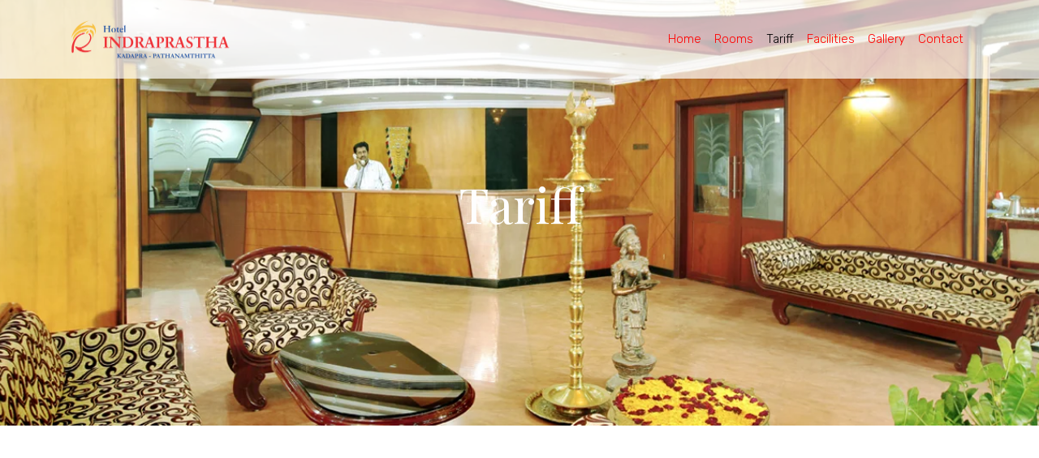

--- FILE ---
content_type: text/html
request_url: https://indraprasthahotel.com/hotel-royal-indraprastha/tariff.html
body_size: 1822
content:
<!doctype html>
<html lang="en">
  <head>
   
    <meta charset="utf-8">
    <meta name="viewport" content="width=device-width, initial-scale=1, shrink-to-fit=no">
     <title>Indraprastha Kadapra</title>
     <link rel="icon" href="img/Indraprastha_Kadapra_logo.png">
    <link href="https://fonts.googleapis.com/css?family=Playfair+Display:400,700,900|Rubik:300,400,700" rel="stylesheet">

    <link rel="stylesheet" href="css/bootstrap.css">
    <link rel="stylesheet" href="css/animate.css">
    <link rel="stylesheet" href="css/owl.carousel.min.css">

    <link rel="stylesheet" href="fonts/ionicons/css/ionicons.min.css">
    <link rel="stylesheet" href="fonts/fontawesome/css/font-awesome.min.css">
    <link rel="stylesheet" href="css/magnific-popup.css">

    <!-- Theme Style -->
    <link rel="stylesheet" href="css/style.css">
  </head>
  <body>
    
    <header role="banner">
     
      <nav class="navbar navbar-expand-md navbar-dark bg-light">
        <div class="container">
          <a class="navbar-brand" href="index.html"><img src="img/Indraprastha_Kadapra_logo.png" width="30%" height="25%" alt="logo"a/></a>
          <button class="navbar-toggler" type="button" data-toggle="collapse" data-target="#navbarsExample05" aria-controls="navbarsExample05" aria-expanded="false" aria-label="Toggle navigation">
            <span class="navbar-toggler-icon"></span>
          </button>

          <div class="collapse navbar-collapse navbar-light" id="navbarsExample05">
            <ul class="navbar-nav ml-auto pl-lg-5 pl-0">
              <li class="nav-item">
                <a class="nav-link " href="index.html">Home</a>
              </li>
             
              <li class="nav-item">
                <a class="nav-link" href="rooms.html">Rooms</a>
              </li>
              <li class="nav-item">
                <a class="nav-link active" href="tariff.html">Tariff</a>
              </li>
               <li class="nav-item">
                <a class="nav-link" href="facilities.html">Facilities</a>
              </li>
               <li class="nav-item">
                <a class="nav-link" href="Gallery.html">Gallery</a>
              </li>
              <li class="nav-item">
                <a class="nav-link" href="contact.html">Contact</a>
              </li>
           </ul>
            
          </div>
        </div>
      </nav>
    </header>
    <!-- END header -->

    <section class="site-hero site-hero-innerpage overlay" data-stellar-background-ratio="0.5" style="background-image: url(img/4_Header_Kadapra_Tariff.jpg);">
      <div class="container">
        <div class="row align-items-center site-hero-inner justify-content-center">
          <div class="col-md-12 text-center">

            <div class="mb-5 element-animate">
              <h1>Tariff</h1>
            
            </div>

          </div>
        </div>
      </div>
    </section>
    <!-- END section -->

    <section class="site-section py-lg">
      <div class="container" style="margin-top:20vh;">
       <div class="row mb-5" style="margin-left:8%;">
       
         <div class="content">
				
			<div class="grid">
                			<figure class="effect-lily">
						<img src="img/Standard Room_Kadapra.jpg" alt="img12"/>
					  <figcaption>
					    <div>
						<h4 style="color:black;">A/C Standard Rooms</h4>
						<p style="color:black;">Room Rate Rs:1750 + 12% Taxes
						</p>
					    </div>
							
					 </figcaption>			
					</figure>
					<figure class="effect-lily">
						<img src="img/Deluxe Room_Kadapra.jpg" alt="img1"/>
						<figcaption>
							<div>
								<h4 style="color:black;">A/C Deluxe Rooms</span></h4>
								<p style="color:black;">Room Rate Rs:2000 +12% Taxes</p>
							</div>
							
						</figcaption>			
					</figure>
					<figure class="effect-lily">
						<img src="img/Suite Room_Kadapra.jpg" alt="img1"/>
						<figcaption>
							<div>
								<h4 style="color:black;"> Suite Rooms</span></h4>
								<p style="color:black;">Room Rate Rs:2300 + 12% TAX </p>
							</div>
							
						</figcaption>			
					</figure>
				</div>
         
          </div>
    
     </div>
    
    
    
    
    
   <!-- <div class="row mb-5" style="margin-left:8%;">
       
         <div class="content">
				
			<div class="grid">
              
					<figure class="effect-lily">
						<img src="img/IMG_6327_JKL.jpg" alt="img12"/>
						<figcaption>
							<div>
								<h4 style="color:black;">Non A/C Single Room</h4>
								<p style="color:black;">Room Rate Rs:800+TAX </p>
							</div>
							
						</figcaption>			
					</figure>
					<figure class="effect-lily">
						<img src="img/IMG_6332.jpg" alt="img1"/>
						<figcaption>
							<div>
								<h4 style="color:#ff0000;">Extra Bed</span></h4>
								<p style="color:black;">Room Rate Rs:500+TAX</p>
							</div>
							
						</figcaption>			
					</figure>
				</div>
         
          </div>
    
    
       </div>-->
    
    
    <p align="Center">Non-A/C Single Rs: 1000 + 12% TAXS <br>Non-A/c Double  Rs: 1100+ 12% TAXS<BR> Extra bed Rs: 700 + GST <br>
CHECK IN - 1.30 PM CHECK OUT - 10.30 AM<br>
No charges for children below 12 years, if no extra bed is provided<br>
Luxury tax applicable as per Govt. rules.
     </div>
     </section>
 
   
   
     <footer class="site-footer">
      <div class="container">
        <div class="row mb-5">
          <div class="col-md-4">
            <p class="lead"> Contact us</p>
                <p ><a href="tel://"><span class="fa fa-phone">&nbsp;&nbsp;</span> 04692712322/2747450 
+91 73064 28181 </a></p>
            <p ><a href="tel://"><span class="fa fa-envelope">&nbsp;&nbsp;</span> info@indraprasthahotel.com</a></p>
          </div>
          <div class="col-md-4">
          
            <p class="lead"> Follow us</p>
            <p>
              <a href="#" class="pl-0 p-3"><span class="fa fa-facebook"></span></a>
              <a href="#" class="p-3"><span class="fa fa-twitter"></span></a>
              <a href="#" class="p-3"><span class="fa fa-instagram"></span></a>

              <a href="#" class="p-3"><span class="fa fa-whatsapp"></span></a>
              
            </p>
          </div>
          <div class="col-md-4">
          <p class="lead"> Our Location</p>
           <p><span class="fa fa-map-marker"></span>&nbsp;&nbsp;Mannar - Thiruvalla Road,
Kadapra, Valanjavattom, Thiruvalla
Pathanamthitta Dist.,
Kerala. </p>
          </div>
        </div>
        <div class="row justify-content-center">
          <div class="col-md-7 text-center">
           Copyright &copy;<script>document.write(new Date().getFullYear());</script> All rights reserved&nbsp;<i class="fa fa-heart" aria-hidden="true" style="font-size:12px;" ></i>&nbsp;Design by H2O spell
          </div>
        </div>
      </div>
    </footer>
    <!-- END footer -->
    
    <!-- loader -->
    <div id="loader" class="show fullscreen"><svg class="circular" width="48px" height="48px"><circle class="path-bg" cx="24" cy="24" r="22" fill="none" stroke-width="4" stroke="#eeeeee"/><circle class="path" cx="24" cy="24" r="22" fill="none" stroke-width="4" stroke-miterlimit="10" stroke="#f4b214"/></svg></div>

    <script src="js/jquery-3.2.1.min.js"></script>
    <script src="js/jquery-migrate-3.0.0.js"></script>
    <script src="js/popper.min.js"></script>
    <script src="js/bootstrap.min.js"></script>
    <script src="js/owl.carousel.min.js"></script>
    <script src="js/jquery.waypoints.min.js"></script>
    <script src="js/jquery.stellar.min.js"></script>

    <script src="js/jquery.magnific-popup.min.js"></script>
    <script src="js/magnific-popup-options.js"></script>

    <script src="js/main.js"></script>
  </body>
</html>

--- FILE ---
content_type: text/css
request_url: https://indraprasthahotel.com/hotel-royal-indraprastha/css/style.css
body_size: 5479
content:
@charset "utf-8";
/* CSS Document */

body {
  background: #fff;
  font-family: "Rubik", arial, sans-serif;
  font-weight: 300;
  font-size: 15px;
  line-height: 1.8;
  color: #6c757d;
  overflow-x:hidden;
  
}

a {
  -webkit-transition: .3s all ease;
  -o-transition: .3s all ease;
  transition: .3s all ease;
  text-decoration: none;
}

a:hover {
  text-decoration: none;
}

h1, h2, h3, h4, h5 {
  color: #000;
  font-family: "Playfair Display", times, serif;
}


.navbar {
  position: fixed;
  top: 0;
  background:rgba(255, 255, 255, 0.7) !important;;
  left: 0;
  width: 100%;
  z-index: 5;
}

 .navbar-brand {
  text-transform: uppercase;
  letter-spacing: .2em;
  font-weight: 400;
  color: #fff !important;
}


.navbar-dark .navbar-nav .nav-link
{
	color:#ff0000;
}

@media (max-width: 991.98px) {
   .navbar {
    background: fff !important;
    padding-top: .5rem;
    padding-bottom: .5rem;
  }
}

 .navbar .nav-link {
  padding: 1.7rem 1rem;
  outline: none !important;
}

@media (max-width: 991.98px) {
 .navbar .nav-link {
    padding: .5rem .5rem;
  }
}

.navbar .nav-link:hover {
  color: #000 !important;
}

 .navbar .nav-link.active {
  color: #000!important;
}

 .navbar .cta {
  float: right;
}

 .navbar .cta > a {
  margin-top: -12px;
  position: relative;
}

@media (max-width: 767.98px) {
 .navbar .cta > a {
    margin-top: inherit;
  }
}

.navbar .cta > a span {
  display: inline-block;
  padding: 10px 20px;
  border: 2px solid #ccc;
}

.navbar .dropdown.show > a {
  color: #fff !important;
}

.navbar .dropdown-menu {
  font-size: 14px;
  border-radius: 4px;
  border: none;
  -webkit-box-shadow: 0 2px 30px 0px rgba(0, 0, 0, 0.2);
  box-shadow: 0 2px 30px 0px rgba(0, 0, 0, 0.2);
  min-width: 13em;
  margin-top: -10px;
}

.navbar .dropdown-menu:before {
  bottom: 100%;
  left: 10%;
  border: solid transparent;
  content: " ";
  height: 0;
  width: 0;
  position: absolute;
  pointer-events: none;
  border-bottom-color: #fff;
  border-width: 10px;
}

@media (max-width: 1199.98px) {
 .navbar .dropdown-menu:before {
    display: none;
  }
}

.navbar .dropdown-menu .dropdown-item:hover {
  background: #b99365;
  color: #fff;
}

.navbar .dropdown-menu .dropdown-item.active {
  background: #b99365;
  color: #fff;
}

.navbar .dropdown-menu a {
  padding-top: 7px;
  padding-bottom: 7px;
}

 .navbar.navbar-light .nav-link {
  color: #ff0000;
}

 .navbar.navbar-light .nav-link.active {
  color: #fff;
}

.site-hero {
  background-size: cover;
  background-image:url(../img/1_Header_Kadapra Home Page.jpg);
  background-repeat:no-repeat;
  background-position: center center;
 
}

.site-hero > .container {
  position: relative;
  z-index: 2;
}

.site-hero.overlay {
  position: relative;
}

.site-hero.overlay:before {
  content: "";
 
  width: 100%;
  z-index: 1;
  position: absolute;
  top: 0;
  left: 0;
  right: 0;
  bottom: 0;
}

.site-hero.overlay h1, .site-hero.overlay p {
  color: #fff;
}

.site-hero.overlay h1 {
  font-size: 60px;
}

@media (max-width: 1199.98px) {
  .site-hero.overlay h1 {
    font-size: 40px;
  }
}

.site-hero.overlay p {
  font-size: 30px;
}

@media (max-width: 1199.98px) {
  .site-hero.overlay p {
    font-size: 20px;
  }
}

.site-hero .site-hero-inner {
  min-height: 750px;
  height: 100vh;
}

.room {
  background: #fff;
  margin-bottom: 30px;
}

.room figure {
  position: relative;
  float: left;
  overflow: hidden;
}

.room figure:after {
  position: absolute;
  top: 0;
  left: 0;
  right: 0;
  bottom: 0;
 
  opacity: .5;
  content: "";
}

.room figure .overlap-text {
 
  position: absolute;
  bottom: 20px;
  left: 20px;
  color: #fff;
  text-transform: uppercase;
  font-size: 13px;
}

.room .media-body {
  padding: 30px;
  border: 1px solid #e6e6e6;
  border-top: none;
}

.room .media-body .room-specs {
  margin: 0;
  padding: 0;
}

.room .media-body .room-specs li {
  display: inline-block;
  list-style: none;
  margin: 0;
  padding: 0 20px 20px 0;
}

.room .media-body .room-specs li span {
  font-size: 30px;
  position: relative;
  top: 4px;
  margin-right: 10px;
}

.room-thumbnail-absolute {
  position: relative;
}

.room-thumbnail-absolute .room {
  position: relative;
}

.room-thumbnail-absolute .room.bg {
  position: relative;
  height: 47.8%;
  width: 100%;
  background-size: cover;
}

.room-thumbnail-absolute .room.bg:last-child {
  margin-bottom: 0;
}

.room-thumbnail-absolute .room .pricing-from {
  margin-left: 10px;
  padding: 5px 10px;
  background: #ffc107;
  border-radius: 4px;
  font-size: 13px;
}

.room-thumbnail-absolute .room:after {
  position: absolute;
  top: 0;
  left: 0;
  right: 0;
  bottom: 0;

  opacity: .5;
  content: "";
}

.room-thumbnail-absolute .room .overlap-text {
  bottom: 20px;
  left: 20px;
  width: 100%;
  position: absolute;
  z-index: 10;
}

.room-thumbnail-absolute .room .overlap-text span {
  color: #fff;
  text-transform: uppercase;
  font-size: 13px;
}

.site-hero-innerpage, .site-hero-innerpage .site-hero-inner {
  min-height: 550px;
  height: 50vh;
}

.site-section {
  padding: 2em 0;
}

#search-form .search-input {
  width: calc(100% - 160px);
  height: 55px;
  border-radius: 0;
  padding-left: 20px;
  padding-right: 20px;
  border: none;
}

#search-form .search-input:hover, #search-form .search-input:active, #search-form .search-input:focus {
  border: none;
}

#search-form button {
  height: 55px;
  width: 160px;
  border-radius: 0;
}

.img-bg {
  background-size: cover;
}

@media (max-width: 767.98px) {
  .img-md-fluid {
    max-width: 100%;
  }
}

.feature-destination, .slider-wrap {
  position: relative;
  z-index: 10;
  margin-top: -50px;
  margin-bottom: 50px;
}

.feature-destination .img-bg, .slider-wrap .img-bg {
  margin-bottom: 30px;
  display: block;
  height: 300px;
  position: relative;
  top: 0;
  -webkit-transition: .2s all ease;
  -o-transition: .2s all ease;
  transition: .2s all ease;
}

.feature-destination .img-bg:before, .slider-wrap .img-bg:before {
  content: "";
  top: 0;
  left: 0;
  bottom: 0;
  right: 0;
  background: #000;
  opacity: .1;
  position: absolute;
  -webkit-transition: .3s all ease;
  -o-transition: .3s all ease;
  transition: .3s all ease;
}

.feature-destination .img-bg .text, .slider-wrap .img-bg .text {
  position: absolute;
  top: 50%;
  left: 50%;
  text-align: center;
  width: 80%;
  -webkit-transform: translate(-50%, -50%);
  -ms-transform: translate(-50%, -50%);
  transform: translate(-50%, -50%);
}

.feature-destination .img-bg .text .icon, .slider-wrap .img-bg .text .icon {
  color: #fff;
  font-size: 30px;
  position: relative;
  -webkit-transition: .3s all ease;
  -o-transition: .3s all ease;
  transition: .3s all ease;
  top: 0;
}

.feature-destination .img-bg .text h2, .slider-wrap .img-bg .text h2 {
  -webkit-transition: .3s all ease;
  -o-transition: .3s all ease;
  transition: .3s all ease;
  margin: 0;
  padding: 0;
  font-size: 18px;
  font-weight: 400;
  color: #fff;
  top: 0px;
  position: relative;
}

.feature-destination .img-bg .text p, .slider-wrap .img-bg .text p {
  color: #fff;
  opacity: 0;
  top: 10px;
  visibility: hidden;
  font-size: 13px;
  position: relative;
  -webkit-transition: .3s all ease;
  -o-transition: .3s all ease;
  transition: .3s all ease;
}

.feature-destination .img-bg:hover, .feature-destination .img-bg:focus, .slider-wrap .img-bg:hover, .slider-wrap .img-bg:focus {
  top: -10px;
  -webkit-box-shadow: 2px 0 20px 0 rgba(0, 0, 0, 0.4);
  box-shadow: 2px 0 20px 0 rgba(0, 0, 0, 0.4);
}

.feature-destination .img-bg:hover .text .icon, .feature-destination .img-bg:focus .text .icon, .slider-wrap .img-bg:hover .text .icon, .slider-wrap .img-bg:focus .text .icon {
  top: -10px;
}

.feature-destination .img-bg:hover .text h2, .feature-destination .img-bg:focus .text h2, .slider-wrap .img-bg:hover .text h2, .slider-wrap .img-bg:focus .text h2 {
  top: -10px;
}

.feature-destination .img-bg:hover .text p, .feature-destination .img-bg:focus .text p, .slider-wrap .img-bg:hover .text p, .slider-wrap .img-bg:focus .text p {
  top: 0;
  opacity: .5;
  visibility: visible;
}

.feature-destination .img-bg:hover:before, .feature-destination .img-bg:focus:before, .slider-wrap .img-bg:hover:before, .slider-wrap .img-bg:focus:before {
  opacity: .4;
}

.slider-wrap {
  margin-top: 0;
}

.slider-wrap .img-bg:hover {
  top: 0;
}

.btn-play-wrap .btn-play {
  width: 70px;
  height: 70px;
  line-height: 50px;
  border: 2px solid #fff;
  border-radius: 50%;
  display: inline-block;
  text-align: center;
  position: relative;
}

.btn-play-wrap .btn-play span {
  position: absolute;
  top: 50%;
  left: 50%;
  font-size: 40px;
  -webkit-transform: translate(-30%, -50%);
  -ms-transform: translate(-30%, -50%);
  transform: translate(-30%, -50%);
  color: #fff;
}

.section-cover {
  background-size: cover;
  position: relative;
  background-position: top left;
}

.section-cover, .section-cover .intro {
  height: 500px;
}

.section-cover p {
  color: #fff;
}

.section-cover h2 {
  color: #fff;
  font-size: 50px;
}

.top-destination .place {
  display: block;
  -webkit-transition: .3s all ease;
  -o-transition: .3s all ease;
  transition: .3s all ease;
}

.top-destination .place:hover, .top-destination .place:focus {
  opacity: .7;
}

.top-destination .place img {
  max-width: 100%;
  margin-bottom: 20px;
}

.top-destination .place h2 {
  font-size: 18px;
  line-height: 1.5;
}

.top-destination .place p {
  font-size: 13px;
  color: #ccc;
}

.btn, .form-control {
  outline: none;
  -webkit-box-shadow: none !important;
  box-shadow: none !important;
  border-radius: 0;
}

.btn:focus, .btn:active, .form-control:focus, .form-control:active {
  outline: none;
}

.form-control {
  -webkit-box-shadow: none !important;
  box-shadow: none !important;
}

textarea.form-control {
  height: inherit;
}

.btn {
  -webkit-transition: .3s all ease;
  -o-transition: .3s all ease;
  transition: .3s all ease;
  padding: 12px 30px;
  text-transform: uppercase;
  letter-spacing: .15em;
}

.btn.btn-black {
  background: #000;
  color: #fff;
}

.btn.btn-primary {
  color: #fff;
  border-width: 2px;
  background-color: #ff0000;
    border-color: #ff0000;

}

.btn.btn-primary:hover, .btn.btn-primary:active, .btn.btn-primary:focus {
  border-color: #ff0000;
  background: #ff0000;
}

.btn.btn-sm {
  font-size: 12px;
}

.btn.btn-outline-primary {
  border-width: 2px;
  color: #b99365;
}

.btn.btn-outline-primary:hover, .btn.btn-outline-primary:focus, .btn.btn-outline-primary:active {
  color: #fff;
}

.btn.btn-outline-white {
  border-width: 2px;
  border-color: #fff;
  color: #fff;
}

.btn.btn-outline-white:hover, .btn.btn-outline-white:focus {
  background: #fff;
  color: #000;
  border-width: 2px;
}

.btn:hover {
  -webkit-box-shadow: 0 3px 10px -2px rgba(0, 0, 0, 0.2) !important;
  box-shadow: 0 3px 10px -2px rgba(0, 0, 0, 0.2) !important;
}

.custom-icon {
  font-size: 70px;
  color: #b99365;
}

.no-nav .owl-nav {
  display: none;
}

.owl-carousel .owl-item {
  opacity: .4;
}

.owl-carousel .owl-item.active {
  opacity: 1;
}

.owl-carousel .owl-nav {
  position: absolute;
  top: 50%;
  width: 100%;
}

.owl-carousel .owl-nav .owl-prev,
.owl-carousel .owl-nav .owl-next {
  position: absolute;
  -webkit-transform: translateY(-50%);
  -ms-transform: translateY(-50%);
  transform: translateY(-50%);
  margin-top: -10px;
}

.owl-carousel .owl-nav .owl-prev:hover, .owl-carousel .owl-nav .owl-prev:focus, .owl-carousel .owl-nav .owl-prev:active,
.owl-carousel .owl-nav .owl-next:hover,
.owl-carousel .owl-nav .owl-next:focus,
.owl-carousel .owl-nav .owl-next:active {
  outline: none;
}

.owl-carousel .owl-nav .owl-prev span:before,
.owl-carousel .owl-nav .owl-next span:before {
  font-size: 40px;
}

.owl-carousel .owl-nav .owl-prev {
  left: 30px !important;
}

.owl-carousel .owl-nav .owl-next {
  right: 30px !important;
}

.owl-carousel .owl-dots {
  text-align: center;
}

.owl-carousel .owl-dots .owl-dot {
  width: 10px;
  height: 10px;
  margin: 5px;
  border-radius: 50%;
  background: #e6e6e6;
}

.owl-carousel .owl-dots .owl-dot.active {
  background: #b99365;
}

.owl-carousel.home-slider {
  z-index: 1;
  position: relative;
}

.owl-carousel.home-slider .owl-nav {
  opacity: 0;
  visibility: hidden;
  -webkit-transition: .3s all ease;
  -o-transition: .3s all ease;
  transition: .3s all ease;
}

.owl-carousel.home-slider .owl-nav button {
  color: #fff;
}

.owl-carousel.home-slider:focus .owl-nav, .owl-carousel.home-slider:hover .owl-nav {
  opacity: 1;
  visibility: visible;
}

.owl-carousel.home-slider .slider-item {
  background-size: cover;
  background-repeat: no-repeat;
  background-position: center center;
  height: calc(100vh - 117px);
  min-height: 700px;
  position: relative;
}

.owl-carousel.home-slider .slider-item:before {
  position: absolute;
  top: 0;
  left: 0;
  right: 0;
  bottom: 0;
  background: rgba(0, 0, 0, 0.2);
  content: "";
}

.owl-carousel.home-slider .slider-item .slider-text {
  color: #fff;
  height: calc(100vh - 117px);
  min-height: 700px;
}

.owl-carousel.home-slider .slider-item .slider-text .child-name {
  font-size: 40px;
  color: #fff;
}

.owl-carousel.home-slider .slider-item .slider-text h1 {
  font-size: 40px;
  color: #fff;
  line-height: 1.2;
  font-weight: 800 !important;
  text-transform: uppercase;
}

@media (max-width: 991.98px) {
  .owl-carousel.home-slider .slider-item .slider-text h1 {
    font-size: 40px;
  }
}

.owl-carousel.home-slider .slider-item .slider-text p {
  font-size: 20px;
  line-height: 1.5;
  font-weight: 300;
  color: white;
}

.owl-carousel.home-slider .slider-item.dark .child-name {
  color: #000;
}

.owl-carousel.home-slider .slider-item.dark h1 {
  color: #000;
}

.owl-carousel.home-slider .slider-item.dark p {
  color: #000;
}

.owl-carousel.home-slider.inner-page .slider-item {
  height: calc(50vh - 117px);
  min-height: 350px;
}

.owl-carousel.home-slider.inner-page .slider-item .slider-text {
  color: #fff;
  height: calc(50vh - 117px);
  min-height: 350px;
}

.owl-carousel.home-slider .owl-dots {
  position: absolute;
  bottom: 100px;
  width: 100%;
}

.owl-carousel.home-slider .owl-dots .owl-dot {
  width: 10px;
  height: 10px;
  margin: 5px;
  border-radius: 50%;
  border: 2px solid rgba(255, 255, 255, 0.5);
  outline: none !important;
  position: relative;
  -webkit-transition: .3s all ease;
  -o-transition: .3s all ease;
  transition: .3s all ease;
}

.owl-carousel.home-slider .owl-dots .owl-dot.active {
  border: 2px solid white;
}

.owl-carousel.home-slider .owl-dots .owl-dot.active span {
  background: white;
}

.owl-carousel.major-caousel .owl-stage-outer {
  padding-top: 30px;
  padding-bottom: 30px;
}

.owl-carousel.major-caousel .owl-nav .owl-prev, .owl-carousel.major-caousel .owl-nav .owl-next {
  -webkit-transition: .3s all ease;
  -o-transition: .3s all ease;
  transition: .3s all ease;
  color: #495057;
}

.owl-carousel.major-caousel .owl-nav .owl-prev:hover, .owl-carousel.major-caousel .owl-nav .owl-prev:focus, .owl-carousel.major-caousel .owl-nav .owl-next:hover, .owl-carousel.major-caousel .owl-nav .owl-next:focus {
  color: #6c757d;
  outline: none;
}

.owl-carousel.major-caousel .owl-nav .owl-prev.disabled, .owl-carousel.major-caousel .owl-nav .owl-next.disabled {
  color: #dee2e6;
}

.owl-carousel.major-caousel .owl-nav .owl-prev {
  left: -60px !important;
}

.owl-carousel.major-caousel .owl-nav .owl-next {
  right: -60px !important;
}

.owl-carousel.major-caousel .owl-dots {
  bottom: -30px !important;
  position: relative;
}

.owl-custom-nav {
  float: right;
  position: relative;
  z-index: 10;
}

.owl-custom-nav .owl-custom-prev,
.owl-custom-nav .owl-custom-next {
  padding: 10px;
  font-size: 30px;
  background: #ccc;
  line-height: 0;
  width: 60px;
  text-align: center;
  display: inline-block;
}

.box {
  overflow: hidden;
  border-radius: 4px;
  display: block;
}

.box img {
  border-top-left-radius: 4px;
  border-top-right-radius: 4px;
  -webkit-transition: .3s all ease;
  -o-transition: .3s all ease;
  transition: .3s all ease;
}

.box .box-body {
  padding: 20px;
  border: 1px solid #e9ecef;
  border-top: none;
  border-bottom-left-radius: 4px;
  border-bottom-right-radius: 4px;
  -webkit-transition: .3s all ease;
  -o-transition: .3s all ease;
  transition: .3s all ease;
}

.box h2 {
  font-size: 18px;
  font-family: "Rubik", arial, sans-serif;
  -webkit-transition: .3s all ease;
  -o-transition: .3s all ease;
  transition: .3s all ease;
}

.box.hover:hover img, .box.hover:focus img {
  margin-top: -20px;
}

.box.hover:hover .box-body, .box.hover:focus .box-body {
  background: #b99365;
  color: #fff;
  padding: 30px 20px;
  border-color: #b99365;
}

.box.hover:hover h2, .box.hover:focus h2 {
  color: #fff;
}

.breadcrumb-custom {
  background: none;
  padding: 0;
}

.breadcrumb-custom li a {
  color: #b99365;
}

.breadcrumb-custom li a:hover {
  color: #fff;
}

.breadcrumb-custom li.active {
  color: #fff;
}

.breadcrumb-custom li.breadcrumb-item + .breadcrumb-item:before {
  content: "/";
  color: rgba(255, 255, 255, 0.3);
}

.pagination {
  float: none;
  display: inline-block;
}

.pagination li {
  display: inline-block;
}

.post-entry {
  margin-bottom: 30px;
}

.post-entry .body-text {
  padding: 30px;
  background: #fff;
}

.post-entry .body-text .category {
  position: relative;
  padding-bottom: 10px;
  margin-bottom: 10px;
  text-transform: uppercase;
  font-size: 12px;
  letter-spacing: .2em;
  color: #ccc;
}

.post-entry .body-text .category:after {
  content: "";
  left: 0;
  width: 50px;
  height: 1px;
  background: #000;
  position: absolute;
  bottom: 0;
}

.children-info li {
  display: block;
  margin-bottom: 15px;
  padding-bottom: 15px;
  border-bottom: 1px dotted #dee2e6;
}

.sidebar {
  padding-left: 5em;
}

@media (max-width: 991.98px) {
  .sidebar {
    padding-left: 15px;
  }
}

.sidebar-box {
  margin-bottom: 4em;
  font-size: 15px;
  width: 100%;
  float: left;
  background: #fff;
}

.sidebar-box *:last-child {
  margin-bottom: 0;
}

.sidebar-box .heading {
  font-size: 18px;
  margin-bottom: 30px;
  padding-bottom: 20px;
  border-bottom: 1px solid #e6e6e6;
}

.tags {
  padding: 0;
  margin: 0;
  font-weight: 400;
}

.tags li {
  padding: 0;
  margin: 0 4px 4px 0;
  float: left;
  display: inline-block;
}

.tags li a {
  float: left;
  display: block;
  border-radius: 4px;
  padding: 2px 6px;
  color: gray;
  background: #f2f2f2;
}

.tags li a:hover {
  color: #fff;
  background: #b99365;
}

.sidebar-box {
  margin-bottom: 30px;
  padding: 25px;
  font-size: 15px;
  width: 100%;
  border-radius: 7px;
  float: left;
  background: #fff;
}

.sidebar-box ul li {
  list-style: none;
}

.sidebar-box *:last-child {
  margin-bottom: 0;
}

.sidebar-box h3 {
  font-size: 18px;
  margin-bottom: 15px;
}

.categories, .sidelink {
  padding: 0;
}

.categories li, .sidelink li {
  position: relative;
  margin-bottom: 10px;
  padding-bottom: 10px;
  border-bottom: 1px dotted #dee2e6;
}

.categories li:last-child, .sidelink li:last-child {
  margin-bottom: 0;
  border-bottom: none;
  padding-bottom: 0;
}

.categories li a, .sidelink li a {
  display: block;
}

.categories li a span, .sidelink li a span {
  position: absolute;
  right: 0;
  top: 0;
  color: #ccc;
}

.categories li.active a, .sidelink li.active a {
  color: #000;
  font-style: italic;
}

.cover_1 {
  background-size: cover;
  background-position: center center;
  padding: 7em 0;
}

.cover_1 .sub-heading {
  color: rgba(255, 255, 255, 0.7);
  font-size: 22px;
}

.cover_1 .heading {
  font-size: 50px;
  color: white;
  font-weight: 300;
}

.heading-wrap .heading {
  font-size: 40px;
  margin-bottom: 30px;
  margin-top:0px;
}

.heading-wrap .sub-heading {
  font-size: 12px;
  text-transform: uppercase;
  letter-spacing: .1em;
  color: #ccc;
  font-family: "Rubik", arial, sans-serif;
}

.stretch-section .video {
  display: block;
  position: relative;
  -webkit-box-shadow: 4px 4px 70px -20px rgba(0, 0, 0, 0.5);
  box-shadow: 4px 4px 70px -20px rgba(0, 0, 0, 0.5);
}

.media-feature {
  padding: 30px;
  -webkit-transition: .2s all ease-out;
  -o-transition: .2s all ease-out;
  transition: .2s all ease-out;
  background: #fff;
  z-index: 1;
  position: relative;
  border-bottom: 10px solid transparent;
  border-radius: 4px;
  font-size: 15px;
}

.media-feature .icon {
  font-size: 60px;
  color: #b99365;
}

.media-feature h3 {
  font-size: 16px;
  text-transform: uppercase;
}

.media-feature:hover, .media-feature:focus {
  -webkit-box-shadow: 0 2px 20px -3px rgba(0, 0, 0, 0.1);
  box-shadow: 0 2px 20px -3px rgba(0, 0, 0, 0.1);
  -webkit-transform: scale(1.05);
  -ms-transform: scale(1.05);
  transform: scale(1.05);
  z-index: 2;
  border-bottom: 10px solid #b99365;
}

.media-custom {
  background: #fff;
  -webkit-transition: .3s all ease;
  -o-transition: .3s all ease;
  transition: .3s all ease;
  margin-bottom: 30px;
  position: relative;
  top: 0;
}

.media-custom .meta-post {
  color: #ced4da;
  font-size: 13px;
  text-transform: uppercase;
}

.media-custom > a {
  position: relative;
  overflow: hidden;
  display: block;
}

.media-custom .meta-chat {
  color: #ced4da;
}

.media-custom .meta-chat:hover {
  color: #6c757d;
}

.media-custom img {
  -webkit-transition: .3s all ease;
  -o-transition: .3s all ease;
  transition: .3s all ease;
}

.media-custom:focus, .media-custom:hover {
  top: -2px;
  -webkit-box-shadow: 0 2px 40px 0 rgba(0, 0, 0, 0.2);
  box-shadow: 0 2px 40px 0 rgba(0, 0, 0, 0.2);
}
.rate
{
	background-color:#ff0000;
	padding:10px;
	font-size:16px;
}
.media-custom:focus img, .media-custom:hover img {
  -webkit-transform: scale(1.1);
  -ms-transform: scale(1.1);
  transform: scale(1.1);
}

.media-custom .media-body {
  padding: 30px;
}

.media-custom .media-body h3 {
  font-size: 20px;
}

.media-custom .media-body p:last-child {
  margin-bottom: 0;
}

#accordion .card {
  font-size: 15px;
  border-color: #dee2e6;
}

#accordion .card h5 a {
  display: block;
  text-align: left;
  text-decoration: none;
  color: #b99365;
  position: relative;
  -webkit-box-shadow: 0 3px 10px -2px rgba(0, 0, 0, 0.2) !important;
  box-shadow: 0 3px 10px -2px rgba(0, 0, 0, 0.2) !important;
  border-radius: 0;
}

#accordion .card h5 a .icon {
  position: absolute;
  right: 20px;
  top: 50%;
  -webkit-transform: translateY(-50%) rotate(-180deg);
  -ms-transform: translateY(-50%) rotate(-180deg);
  transform: translateY(-50%) rotate(-180deg);
  -webkit-transition: .3s all ease;
  -o-transition: .3s all ease;
  transition: .3s all ease;
}

#accordion .card h5 a:hover {
  text-decoration: none;
  -webkit-box-shadow: 0 3px 10px -2px rgba(0, 0, 0, 0.2) !important;
  box-shadow: 0 3px 10px -2px rgba(0, 0, 0, 0.2) !important;
}

#accordion .card h5 a.collapsed {
  color: #000;
  -webkit-box-shadow: none !important;
  box-shadow: none !important;
}

#accordion .card h5 a.collapsed .icon {
  right: 20px;
  top: 50%;
  -webkit-transform: translateY(-50%);
  -ms-transform: translateY(-50%);
  transform: translateY(-50%);
}

#accordion .card h5 a.collapsed:hover {
  text-decoration: none;
  -webkit-box-shadow: 0 3px 10px -2px rgba(0, 0, 0, 0.2) !important;
  box-shadow: 0 3px 10px -2px rgba(0, 0, 0, 0.2) !important;
}

#accordion .card .card-body {
  padding-top: 15px;
}

.media-testimonial img {
  width: 100px;
  border-radius: 50%;
}

.media-testimonial blockquote p {
  font-size: 20px;
  color: #000;
  font-style: italic;
}

.list-unstyled.check li {
  position: relative;
  padding-left: 30px;
  line-height: 1.3;
  margin-bottom: 10px;
}

.list-unstyled.check li:before {
  color: #17a2b8;
  left: 0;
  font-family: "Ionicons";
  content: "\f122";
  position: absolute;
}

#modalAppointment .modal-content {
  border-radius: 0;
  border: none;
}

#modalAppointment .modal-body, #modalAppointment .modal-footer {
  padding: 40px;
}

.site-footer {
  padding: 5em 0;
  background: #f2f2f2;
  font-size: 16px;
}

.site-footer h3 {
  margin-bottom: 20px;
  font-family: "Rubik", arial, sans-serif;
  font-size: 13px;
  letter-spacing: .2em;
  color: #b3b3b3;
  text-transform: uppercase;
}

.site-footer .list-unstyled li {
  margin-bottom: 15px;
}

.site-footer .list-unstyled li h3 {
  font-size: 16px;
  font-weight: normal;
  font-family: "Rubik", arial, sans-serif;
}

.site-footer p {
  color: #000;
  text-align:center;
}

.site-footer p:last-child {
  margin-bottom: 0;
}

.site-footer a {
  color: #000;
}

.site-footer a:hover {
  opacity: .4;
}

.site-footer .footer-link li {
  line-height: 1.5;
  margin-bottom: 15px;
}

.site-footer hr {
  width: 100%;
}

.subscribe .form-group {
  position: relative;
}

.subscribe input[type="email"] {
  padding-right: 40px;
}

.subscribe button {
  border: none;
  background: none;
  cursor: pointer;
  right: 10px;
  top: 50%;
  -webkit-transform: translateY(-50%);
  -ms-transform: translateY(-50%);
  transform: translateY(-50%);
  position: absolute;
}

.subscribe button span {
  font-size: 30px;
}

.search-form-wrap {
  margin-bottom: 5em;
  display: block;
}

.search-form .form-group {
  position: relative;
}

.search-form .form-group #s {
  padding-right: 50px;
  background: #f7f7f7;
  padding: 15px 15px;
  border: none;
}

.search-form .icon {
  position: absolute;
  top: 50%;
  right: 20px;
  -webkit-transform: translateY(-50%);
  -ms-transform: translateY(-50%);
  transform: translateY(-50%);
}

.post-entry-sidebar .post-meta {
  font-size: 14px;
  color: #b3b3b3;
}

.post-entry-sidebar ul {
  padding: 0;
  margin: 0;
}

.post-entry-sidebar ul li {
  list-style: none;
  padding: 0 0 20px 0;
  margin: 0 0 20px 0;
}

.post-entry-sidebar ul li a {
  display: table;
}

.post-entry-sidebar ul li a img {
  width: 90px;
}

.post-entry-sidebar ul li a img, .post-entry-sidebar ul li a .text {
  display: table-cell;
  vertical-align: middle;
}

.post-entry-sidebar ul li a .text h4 {
  font-size: 18px;
}

.comment-form-wrap {
  clear: both;
}

.comment-list {
  padding: 0;
  margin: 0;
}

.comment-list .children {
  padding: 50px 0 0 40px;
  margin: 0;
  float: left;
  width: 100%;
}

.comment-list li {
  padding: 0;
  margin: 0 0 30px 0;
  float: left;
  width: 100%;
  clear: both;
  list-style: none;
}

.comment-list li .vcard {
  width: 80px;
  float: left;
}

.comment-list li .vcard img {
  width: 50px;
  border-radius: 50%;
}

.comment-list li .comment-body {
  float: right;
  width: calc(100% - 80px);
}

.comment-list li .comment-body h3 {
  font-size: 20px;
}

.comment-list li .comment-body .meta {
  text-transform: uppercase;
  font-size: 13px;
  letter-spacing: .1em;
  color: #ccc;
}

.comment-list li .comment-body .reply {
  padding: 5px 10px;
  background: #e6e6e6;
  color: #000;
  text-transform: uppercase;
  font-size: 14px;
}

.comment-list li .comment-body .reply:hover {
  color: #000;
  background: #e3e3e3;
}

.blog-entry-footer .post-meta {
  color: gray;
  font-size: 15px;
}

.border-t {
  border-top: 1px solid #f8f9fa;
}

.copyright {
  font-size: 14px;
}

.element-animate {
  opacity: 0;
  visibility: hidden;
}

#loader {
  position: fixed;
  width: 96px;
  height: 96px;
  left: 50%;
  top: 50%;
  -webkit-transform: translate(-50%, -50%);
  -ms-transform: translate(-50%, -50%);
  transform: translate(-50%, -50%);
  background-color: rgba(255, 255, 255, 0.9);
  -webkit-box-shadow: 0px 24px 64px rgba(0, 0, 0, 0.24);
  box-shadow: 0px 24px 64px rgba(0, 0, 0, 0.24);
  border-radius: 16px;
  opacity: 0;
  visibility: hidden;
  -webkit-transition: opacity .2s ease-out, visibility 0s linear .2s;
  -o-transition: opacity .2s ease-out, visibility 0s linear .2s;
  transition: opacity .2s ease-out, visibility 0s linear .2s;
  z-index: 1000;
}

#loader.fullscreen {
  padding: 0;
  left: 0;
  top: 0;
  width: 100%;
  height: 100%;
  -webkit-transform: none;
  -ms-transform: none;
  transform: none;
  background-color: #fff;
  border-radius: 0;
  -webkit-box-shadow: none;
  box-shadow: none;
}

#loader.show {
  -webkit-transition: opacity .4s ease-out, visibility 0s linear 0s;
  -o-transition: opacity .4s ease-out, visibility 0s linear 0s;
  transition: opacity .4s ease-out, visibility 0s linear 0s;
  visibility: visible;
  opacity: 1;
}

#loader .circular {
  -webkit-animation: loader-rotate 2s linear infinite;
  animation: loader-rotate 2s linear infinite;
  position: absolute;
  left: calc(50% - 24px);
  top: calc(50% - 24px);
  display: block;
  -webkit-transform: rotate(0deg);
  -ms-transform: rotate(0deg);
  transform: rotate(0deg);
}

#loader .path {
  stroke-dasharray: 1, 200;
  stroke-dashoffset: 0;
  -webkit-animation: loader-dash 1.5s ease-in-out infinite;
  animation: loader-dash 1.5s ease-in-out infinite;
  stroke-linecap: round;
}

@-webkit-keyframes loader-rotate {
  100% {
    -webkit-transform: rotate(360deg);
    transform: rotate(360deg);
  }
}

@keyframes loader-rotate {
  100% {
    -webkit-transform: rotate(360deg);
    transform: rotate(360deg);
  }
}

@-webkit-keyframes loader-dash {
  0% {
    stroke-dasharray: 1, 200;
    stroke-dashoffset: 0;
  }
  50% {
    stroke-dasharray: 89, 200;
    stroke-dashoffset: -35px;
  }
  100% {
    stroke-dasharray: 89, 200;
    stroke-dashoffset: -136px;
  }
}

@keyframes loader-dash {
  0% {
    stroke-dasharray: 1, 200;
    stroke-dashoffset: 0;
  }
  50% {
    stroke-dasharray: 89, 200;
    stroke-dashoffset: -35px;
  }
  100% {
    stroke-dasharray: 89, 200;
    stroke-dashoffset: -136px;
  }
}
/**Gallery Images**/
#gallery{
  -webkit-column-count:4;
  -moz-column-count:4;
  column-count:4;
  
  -webkit-column-gap:20px;
  -moz-column-gap:20px;
  column-gap:20px;
}
@media (max-width:1200px){
  #gallery{
  -webkit-column-count:3;
  -moz-column-count:3;
  column-count:3;
    
  -webkit-column-gap:20px;
  -moz-column-gap:20px;
  column-gap:20px;
}
}
@media (max-width:800px){
  #gallery{
  -webkit-column-count:2;
  -moz-column-count:2;
  column-count:2;
    
  -webkit-column-gap:20px;
  -moz-column-gap:20px;
  column-gap:20px;
}
}
@media (max-width:600px){
  #gallery{
  -webkit-column-count:1;
  -moz-column-count:1;
  column-count:1;
}  
}
.card{
  width:100%;
  height:auto;
 margin:5px;
  box-shadow:-3px 5px 15px #000;
  cursor: pointer;
}
.modal-img,.model-vid{
  width:100%;
  height:auto;
}
.modal-body{
  padding:0px;
}
.heading-wrap1
{
	 background: #fff;
  border-radius: 2px;
  display: inline-block;
  height: auto;
  position: relative;
  width: 100%;
  padding:20px;
 box-shadow: 0 14px 28px rgba(0,0,0,0.25), 0 10px 10px rgba(0,0,0,0.22);
}

.grid {
	position: relative;
	margin: 0 auto;
	padding: 1em 0 4em;
	max-width: 1000px;
	list-style: none;
	text-align: center;
}

/* Common style */
.grid figure {
	position: relative;
	float: left;
	overflow: hidden;
	margin: 10px 1%;
	min-width: 320px;
	max-width: 480px;
	max-height: 360px;
	width: 48%;
	background:none;
	text-align: center;
	cursor: pointer;
}

.grid figure img {
	position: relative;
	display: block;
	min-height: 100%;
	max-width: 100%;
	opacity: 0.8;
}

.grid figure figcaption {
	padding: 2em;
	color: #fff;
	text-transform: capitalize;
	font-size: 1em;
	-webkit-backface-visibility: hidden;
	backface-visibility: hidden;
}

.grid figure figcaption::before,
.grid figure figcaption::after {
	pointer-events: none;
}

.grid figure figcaption,
.grid figure figcaption > a {
	position: absolute;
	top: 0;
	left: 0;
	width: 100%;
	height: 100%;
}

/* Anchor will cover the whole item by default */
/* For some effects it will show as a button */
.grid figure figcaption > a
 {
	z-index: 1000;
	text-indent: 200%;
	white-space: nowrap;
	font-size: 0;
	opacity: 0;
}

.grid figure h2 {
	word-spacing: -0.15em;
	font-weight: 300;
}

.grid figure h2 span {
	font-weight: 800;
}

.grid figure h2,
.grid figure p {
	margin: 0;
}

.grid figure p {
	letter-spacing: 1px;
	font-size: 68.5%;
}

/* Individual effects */

/*---------------*/
/***** tariff *****/
/*---------------*/

figure.effect-lily img {
	max-width: none;
	width: -webkit-calc(100% + 50px);
	width: calc(100% + 50px);
	opacity: 0.7;
	-webkit-transition: opacity 0.35s, -webkit-transform 0.35s;
	transition: opacity 0.35s, transform 0.35s;
	-webkit-transform: translate3d(-40px,0, 0);
	transform: translate3d(-40px,0,0);
}

figure.effect-lily figcaption {
	text-align: left;
}

figure.effect-lily figcaption > div {
	position: absolute;
	bottom: 0;
	left: 0;
	padding: 2em;
	width: 100%;
	height: 50%;
}

figure.effect-lily h2,
figure.effect-lily p {
	background:#fff;
	padding:10px;
	-webkit-transform: translate3d(0,40px,0);
	transform: translate3d(0,40px,0);
}

figure.effect-lily h2 {
	-webkit-transition: -webkit-transform 0.35s;
	transition: transform 0.35s;
}

figure.effect-lily p {
	color: rgba(255,0,0,1);
	opacity: 0;
	-webkit-transition: opacity 0.2s, -webkit-transform 0.35s;
	transition: opacity 0.2s, transform 0.35s;
}

figure.effect-lily:hover img,
figure.effect-lily:hover p {
	opacity: 1;
}

figure.effect-lily:hover img,
figure.effect-lily:hover h2,
figure.effect-lily:hover p {
	-webkit-transform: translate3d(0,0,0);
	transform: translate3d(0,0,0);
}

figure.effect-lily:hover p {
	-webkit-transition-delay: 0.05s;
	transition-delay: 0.05s;
	-webkit-transition-duration: 0.35s;
	transition-duration: 0.35s;
}
.box_frame
{
  background: #fff;
  border-radius: 2px;
  height: auto;
   position: relative;
   margin:10px;
  width: 44vw;
  
 box-shadow: 0 14px 28px rgba(0,0,0,0.25), 0 10px 10px rgba(0,0,0,0.22);


}

--- FILE ---
content_type: application/x-javascript
request_url: https://indraprasthahotel.com/hotel-royal-indraprastha/js/main.js
body_size: 881
content:
(function($) {

	'use strict';

	// bootstrap dropdown hover

  // loader
  var loader = function() {
    setTimeout(function() { 
      if($('#loader').length > 0) {
        $('#loader').removeClass('show');
      }
    }, 1);
  };
  loader();

  // Stellar
  $(window).stellar();

	
	$('nav .dropdown').hover(function(){
		var $this = $(this);
		$this.addClass('show');
		$this.find('> a').attr('aria-expanded', true);
		$this.find('.dropdown-menu').addClass('show');
	}, function(){
		var $this = $(this);
			$this.removeClass('show');
			$this.find('> a').attr('aria-expanded', false);
			$this.find('.dropdown-menu').removeClass('show');
	});


	$('#dropdown04').on('show.bs.dropdown', function () {
	  console.log('show');
	});



	// home slider
	$('.home-slider').owlCarousel({
    loop:true,
    autoplay: true,
    margin:10,
    animateOut: 'fadeOut',
    animateIn: 'fadeIn',
    nav:true,
    autoplayHoverPause: true,
    items: 1,
    navText : ["<span class='ion-chevron-left'></span>","<span class='ion-chevron-right'></span>"],
    responsive:{
      0:{
        items:1,
        nav:false
      },
      600:{
        items:1,
        nav:false
      },
      1000:{
        items:1,
        nav:true
      }
    }
	});

	// owl carousel
	var majorCarousel = $('.js-carousel-1');
	majorCarousel.owlCarousel({
    loop:true,
    autoplay: false,
    stagePadding: 0,
    margin: 10,
    animateOut: 'fadeOut',
    animateIn: 'fadeIn',
    nav: false,
    dots: false,
    autoplayHoverPause: false,
    items: 3,
    responsive:{
      0:{
        items:1,
        nav:false
      },
      600:{
        items:2,
        nav:false
      },
      1000:{
        items:3,
        nav:true,
        loop:false
      }
  	}
	});

  // cusotm owl navigation events
  $('.custom-next').click(function(event){
    event.preventDefault();
    // majorCarousel.trigger('owl.next');
    majorCarousel.trigger('next.owl.carousel');

  })
  $('.custom-prev').click(function(event){
    event.preventDefault();
    // majorCarousel.trigger('owl.prev');
    majorCarousel.trigger('prev.owl.carousel');
  })

	// owl carousel
	var major2Carousel = $('.js-carousel-2');
	major2Carousel.owlCarousel({
    loop:true,
    autoplay: true,
    stagePadding: 7,
    margin: 20,
    animateOut: 'fadeOut',
    animateIn: 'fadeIn',
    nav: false,
    autoplayHoverPause: true,
    items: 4,
    navText : ["<span class='ion-chevron-left'></span>","<span class='ion-chevron-right'></span>"],
    responsive:{
      0:{
        items:1,
        nav:false
      },
      600:{
        items:3,
        nav:false
      },
      1000:{
        items:4,
        nav:true,
        loop:false
      }
  	}
	});

 $(document).ready(function() {
            $(".menu-icon").on("click", function() {
                  $("nav ul").toggleClass("showing");
            });
      });

      // Scrolling Effect

      $(window).on("scroll", function() {
            if($(window).scrollTop()) {
                  $('nav').addClass('black');
            }

            else {
                  $('nav').removeClass('black');
            }
      })
 

	var contentWayPoint = function() {
		var i = 0;
		$('.element-animate').waypoint( function( direction ) {

			if( direction === 'down' && !$(this.element).hasClass('element-animated') ) {
				
				i++;

				$(this.element).addClass('item-animate');
				setTimeout(function(){

					$('body .element-animate.item-animate').each(function(k){
						var el = $(this);
						setTimeout( function () {
							var effect = el.data('animate-effect');
							if ( effect === 'fadeIn') {
								el.addClass('fadeIn element-animated');
							} else if ( effect === 'fadeInLeft') {
								el.addClass('fadeInLeft element-animated');
							} else if ( effect === 'fadeInRight') {
								el.addClass('fadeInRight element-animated');
							} else {
								el.addClass('fadeInUp element-animated');
							}
							el.removeClass('item-animate');
						},  k * 100);
					});
					
				}, 100);
				
			}

		} , { offset: '95%' } );
	};
	contentWayPoint();



})(jQuery);